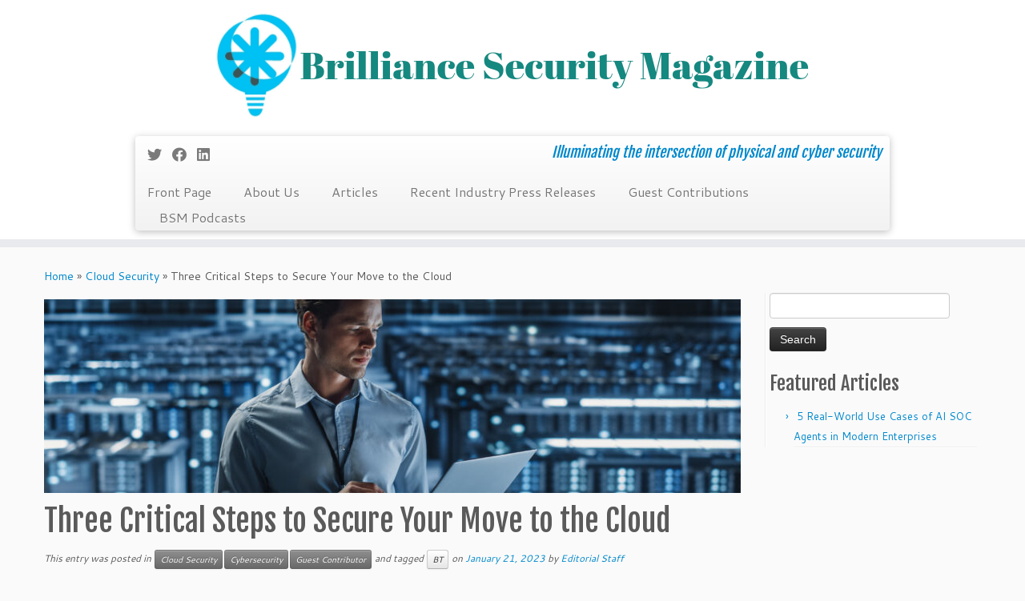

--- FILE ---
content_type: text/html; charset=UTF-8
request_url: https://brilliancesecuritymagazine.com/cybersecurity/three-critical-steps-to-secure-your-move-to-the-cloud/
body_size: 15088
content:
<!DOCTYPE html>
<!--[if IE 7]>
<html class="ie ie7 no-js" lang="en">
<![endif]-->
<!--[if IE 8]>
<html class="ie ie8 no-js" lang="en">
<![endif]-->
<!--[if !(IE 7) | !(IE 8)  ]><!-->
<html class="no-js" lang="en">
<!--<![endif]-->
	<head>
		<meta charset="UTF-8" />
		<meta http-equiv="X-UA-Compatible" content="IE=EDGE" />
		<meta name="viewport" content="width=device-width, initial-scale=1.0" />
        <link rel="profile"  href="https://gmpg.org/xfn/11" />
		<link rel="pingback" href="https://brilliancesecuritymagazine.com/xmlrpc.php" />
		<script>(function(html){html.className = html.className.replace(/\bno-js\b/,'js')})(document.documentElement);</script>
<title>Three Critical Steps to Secure Your Move to the Cloud &#8211; Brilliance Security Magazine</title>
<meta name='robots' content='max-image-preview:large' />
	<style>img:is([sizes="auto" i], [sizes^="auto," i]) { contain-intrinsic-size: 3000px 1500px }</style>
	<link rel='dns-prefetch' href='//fonts.googleapis.com' />
<link rel="alternate" type="application/rss+xml" title="Brilliance Security Magazine &raquo; Feed" href="https://brilliancesecuritymagazine.com/feed/" />
<link rel="alternate" type="application/rss+xml" title="Brilliance Security Magazine &raquo; Comments Feed" href="https://brilliancesecuritymagazine.com/comments/feed/" />
<link rel="alternate" type="application/rss+xml" title="Brilliance Security Magazine &raquo; Three Critical Steps to Secure Your Move to the Cloud Comments Feed" href="https://brilliancesecuritymagazine.com/cybersecurity/three-critical-steps-to-secure-your-move-to-the-cloud/feed/" />
<script type="text/javascript">
/* <![CDATA[ */
window._wpemojiSettings = {"baseUrl":"https:\/\/s.w.org\/images\/core\/emoji\/16.0.1\/72x72\/","ext":".png","svgUrl":"https:\/\/s.w.org\/images\/core\/emoji\/16.0.1\/svg\/","svgExt":".svg","source":{"concatemoji":"https:\/\/brilliancesecuritymagazine.com\/wp-includes\/js\/wp-emoji-release.min.js?ver=6.8.3"}};
/*! This file is auto-generated */
!function(s,n){var o,i,e;function c(e){try{var t={supportTests:e,timestamp:(new Date).valueOf()};sessionStorage.setItem(o,JSON.stringify(t))}catch(e){}}function p(e,t,n){e.clearRect(0,0,e.canvas.width,e.canvas.height),e.fillText(t,0,0);var t=new Uint32Array(e.getImageData(0,0,e.canvas.width,e.canvas.height).data),a=(e.clearRect(0,0,e.canvas.width,e.canvas.height),e.fillText(n,0,0),new Uint32Array(e.getImageData(0,0,e.canvas.width,e.canvas.height).data));return t.every(function(e,t){return e===a[t]})}function u(e,t){e.clearRect(0,0,e.canvas.width,e.canvas.height),e.fillText(t,0,0);for(var n=e.getImageData(16,16,1,1),a=0;a<n.data.length;a++)if(0!==n.data[a])return!1;return!0}function f(e,t,n,a){switch(t){case"flag":return n(e,"\ud83c\udff3\ufe0f\u200d\u26a7\ufe0f","\ud83c\udff3\ufe0f\u200b\u26a7\ufe0f")?!1:!n(e,"\ud83c\udde8\ud83c\uddf6","\ud83c\udde8\u200b\ud83c\uddf6")&&!n(e,"\ud83c\udff4\udb40\udc67\udb40\udc62\udb40\udc65\udb40\udc6e\udb40\udc67\udb40\udc7f","\ud83c\udff4\u200b\udb40\udc67\u200b\udb40\udc62\u200b\udb40\udc65\u200b\udb40\udc6e\u200b\udb40\udc67\u200b\udb40\udc7f");case"emoji":return!a(e,"\ud83e\udedf")}return!1}function g(e,t,n,a){var r="undefined"!=typeof WorkerGlobalScope&&self instanceof WorkerGlobalScope?new OffscreenCanvas(300,150):s.createElement("canvas"),o=r.getContext("2d",{willReadFrequently:!0}),i=(o.textBaseline="top",o.font="600 32px Arial",{});return e.forEach(function(e){i[e]=t(o,e,n,a)}),i}function t(e){var t=s.createElement("script");t.src=e,t.defer=!0,s.head.appendChild(t)}"undefined"!=typeof Promise&&(o="wpEmojiSettingsSupports",i=["flag","emoji"],n.supports={everything:!0,everythingExceptFlag:!0},e=new Promise(function(e){s.addEventListener("DOMContentLoaded",e,{once:!0})}),new Promise(function(t){var n=function(){try{var e=JSON.parse(sessionStorage.getItem(o));if("object"==typeof e&&"number"==typeof e.timestamp&&(new Date).valueOf()<e.timestamp+604800&&"object"==typeof e.supportTests)return e.supportTests}catch(e){}return null}();if(!n){if("undefined"!=typeof Worker&&"undefined"!=typeof OffscreenCanvas&&"undefined"!=typeof URL&&URL.createObjectURL&&"undefined"!=typeof Blob)try{var e="postMessage("+g.toString()+"("+[JSON.stringify(i),f.toString(),p.toString(),u.toString()].join(",")+"));",a=new Blob([e],{type:"text/javascript"}),r=new Worker(URL.createObjectURL(a),{name:"wpTestEmojiSupports"});return void(r.onmessage=function(e){c(n=e.data),r.terminate(),t(n)})}catch(e){}c(n=g(i,f,p,u))}t(n)}).then(function(e){for(var t in e)n.supports[t]=e[t],n.supports.everything=n.supports.everything&&n.supports[t],"flag"!==t&&(n.supports.everythingExceptFlag=n.supports.everythingExceptFlag&&n.supports[t]);n.supports.everythingExceptFlag=n.supports.everythingExceptFlag&&!n.supports.flag,n.DOMReady=!1,n.readyCallback=function(){n.DOMReady=!0}}).then(function(){return e}).then(function(){var e;n.supports.everything||(n.readyCallback(),(e=n.source||{}).concatemoji?t(e.concatemoji):e.wpemoji&&e.twemoji&&(t(e.twemoji),t(e.wpemoji)))}))}((window,document),window._wpemojiSettings);
/* ]]> */
</script>
<link rel='stylesheet' id='tc-gfonts-css' href='//fonts.googleapis.com/css?family=Fjalla+One:400%7CCantarell:400' type='text/css' media='all' />
<style id='wp-emoji-styles-inline-css' type='text/css'>

	img.wp-smiley, img.emoji {
		display: inline !important;
		border: none !important;
		box-shadow: none !important;
		height: 1em !important;
		width: 1em !important;
		margin: 0 0.07em !important;
		vertical-align: -0.1em !important;
		background: none !important;
		padding: 0 !important;
	}
</style>
<link rel='stylesheet' id='wp-block-library-css' href='https://brilliancesecuritymagazine.com/wp-includes/css/dist/block-library/style.min.css?ver=6.8.3' type='text/css' media='all' />
<style id='classic-theme-styles-inline-css' type='text/css'>
/*! This file is auto-generated */
.wp-block-button__link{color:#fff;background-color:#32373c;border-radius:9999px;box-shadow:none;text-decoration:none;padding:calc(.667em + 2px) calc(1.333em + 2px);font-size:1.125em}.wp-block-file__button{background:#32373c;color:#fff;text-decoration:none}
</style>
<style id='pdfemb-pdf-embedder-viewer-style-inline-css' type='text/css'>
.wp-block-pdfemb-pdf-embedder-viewer{max-width:none}

</style>
<style id='global-styles-inline-css' type='text/css'>
:root{--wp--preset--aspect-ratio--square: 1;--wp--preset--aspect-ratio--4-3: 4/3;--wp--preset--aspect-ratio--3-4: 3/4;--wp--preset--aspect-ratio--3-2: 3/2;--wp--preset--aspect-ratio--2-3: 2/3;--wp--preset--aspect-ratio--16-9: 16/9;--wp--preset--aspect-ratio--9-16: 9/16;--wp--preset--color--black: #000000;--wp--preset--color--cyan-bluish-gray: #abb8c3;--wp--preset--color--white: #ffffff;--wp--preset--color--pale-pink: #f78da7;--wp--preset--color--vivid-red: #cf2e2e;--wp--preset--color--luminous-vivid-orange: #ff6900;--wp--preset--color--luminous-vivid-amber: #fcb900;--wp--preset--color--light-green-cyan: #7bdcb5;--wp--preset--color--vivid-green-cyan: #00d084;--wp--preset--color--pale-cyan-blue: #8ed1fc;--wp--preset--color--vivid-cyan-blue: #0693e3;--wp--preset--color--vivid-purple: #9b51e0;--wp--preset--gradient--vivid-cyan-blue-to-vivid-purple: linear-gradient(135deg,rgba(6,147,227,1) 0%,rgb(155,81,224) 100%);--wp--preset--gradient--light-green-cyan-to-vivid-green-cyan: linear-gradient(135deg,rgb(122,220,180) 0%,rgb(0,208,130) 100%);--wp--preset--gradient--luminous-vivid-amber-to-luminous-vivid-orange: linear-gradient(135deg,rgba(252,185,0,1) 0%,rgba(255,105,0,1) 100%);--wp--preset--gradient--luminous-vivid-orange-to-vivid-red: linear-gradient(135deg,rgba(255,105,0,1) 0%,rgb(207,46,46) 100%);--wp--preset--gradient--very-light-gray-to-cyan-bluish-gray: linear-gradient(135deg,rgb(238,238,238) 0%,rgb(169,184,195) 100%);--wp--preset--gradient--cool-to-warm-spectrum: linear-gradient(135deg,rgb(74,234,220) 0%,rgb(151,120,209) 20%,rgb(207,42,186) 40%,rgb(238,44,130) 60%,rgb(251,105,98) 80%,rgb(254,248,76) 100%);--wp--preset--gradient--blush-light-purple: linear-gradient(135deg,rgb(255,206,236) 0%,rgb(152,150,240) 100%);--wp--preset--gradient--blush-bordeaux: linear-gradient(135deg,rgb(254,205,165) 0%,rgb(254,45,45) 50%,rgb(107,0,62) 100%);--wp--preset--gradient--luminous-dusk: linear-gradient(135deg,rgb(255,203,112) 0%,rgb(199,81,192) 50%,rgb(65,88,208) 100%);--wp--preset--gradient--pale-ocean: linear-gradient(135deg,rgb(255,245,203) 0%,rgb(182,227,212) 50%,rgb(51,167,181) 100%);--wp--preset--gradient--electric-grass: linear-gradient(135deg,rgb(202,248,128) 0%,rgb(113,206,126) 100%);--wp--preset--gradient--midnight: linear-gradient(135deg,rgb(2,3,129) 0%,rgb(40,116,252) 100%);--wp--preset--font-size--small: 13px;--wp--preset--font-size--medium: 20px;--wp--preset--font-size--large: 36px;--wp--preset--font-size--x-large: 42px;--wp--preset--spacing--20: 0.44rem;--wp--preset--spacing--30: 0.67rem;--wp--preset--spacing--40: 1rem;--wp--preset--spacing--50: 1.5rem;--wp--preset--spacing--60: 2.25rem;--wp--preset--spacing--70: 3.38rem;--wp--preset--spacing--80: 5.06rem;--wp--preset--shadow--natural: 6px 6px 9px rgba(0, 0, 0, 0.2);--wp--preset--shadow--deep: 12px 12px 50px rgba(0, 0, 0, 0.4);--wp--preset--shadow--sharp: 6px 6px 0px rgba(0, 0, 0, 0.2);--wp--preset--shadow--outlined: 6px 6px 0px -3px rgba(255, 255, 255, 1), 6px 6px rgba(0, 0, 0, 1);--wp--preset--shadow--crisp: 6px 6px 0px rgba(0, 0, 0, 1);}:where(.is-layout-flex){gap: 0.5em;}:where(.is-layout-grid){gap: 0.5em;}body .is-layout-flex{display: flex;}.is-layout-flex{flex-wrap: wrap;align-items: center;}.is-layout-flex > :is(*, div){margin: 0;}body .is-layout-grid{display: grid;}.is-layout-grid > :is(*, div){margin: 0;}:where(.wp-block-columns.is-layout-flex){gap: 2em;}:where(.wp-block-columns.is-layout-grid){gap: 2em;}:where(.wp-block-post-template.is-layout-flex){gap: 1.25em;}:where(.wp-block-post-template.is-layout-grid){gap: 1.25em;}.has-black-color{color: var(--wp--preset--color--black) !important;}.has-cyan-bluish-gray-color{color: var(--wp--preset--color--cyan-bluish-gray) !important;}.has-white-color{color: var(--wp--preset--color--white) !important;}.has-pale-pink-color{color: var(--wp--preset--color--pale-pink) !important;}.has-vivid-red-color{color: var(--wp--preset--color--vivid-red) !important;}.has-luminous-vivid-orange-color{color: var(--wp--preset--color--luminous-vivid-orange) !important;}.has-luminous-vivid-amber-color{color: var(--wp--preset--color--luminous-vivid-amber) !important;}.has-light-green-cyan-color{color: var(--wp--preset--color--light-green-cyan) !important;}.has-vivid-green-cyan-color{color: var(--wp--preset--color--vivid-green-cyan) !important;}.has-pale-cyan-blue-color{color: var(--wp--preset--color--pale-cyan-blue) !important;}.has-vivid-cyan-blue-color{color: var(--wp--preset--color--vivid-cyan-blue) !important;}.has-vivid-purple-color{color: var(--wp--preset--color--vivid-purple) !important;}.has-black-background-color{background-color: var(--wp--preset--color--black) !important;}.has-cyan-bluish-gray-background-color{background-color: var(--wp--preset--color--cyan-bluish-gray) !important;}.has-white-background-color{background-color: var(--wp--preset--color--white) !important;}.has-pale-pink-background-color{background-color: var(--wp--preset--color--pale-pink) !important;}.has-vivid-red-background-color{background-color: var(--wp--preset--color--vivid-red) !important;}.has-luminous-vivid-orange-background-color{background-color: var(--wp--preset--color--luminous-vivid-orange) !important;}.has-luminous-vivid-amber-background-color{background-color: var(--wp--preset--color--luminous-vivid-amber) !important;}.has-light-green-cyan-background-color{background-color: var(--wp--preset--color--light-green-cyan) !important;}.has-vivid-green-cyan-background-color{background-color: var(--wp--preset--color--vivid-green-cyan) !important;}.has-pale-cyan-blue-background-color{background-color: var(--wp--preset--color--pale-cyan-blue) !important;}.has-vivid-cyan-blue-background-color{background-color: var(--wp--preset--color--vivid-cyan-blue) !important;}.has-vivid-purple-background-color{background-color: var(--wp--preset--color--vivid-purple) !important;}.has-black-border-color{border-color: var(--wp--preset--color--black) !important;}.has-cyan-bluish-gray-border-color{border-color: var(--wp--preset--color--cyan-bluish-gray) !important;}.has-white-border-color{border-color: var(--wp--preset--color--white) !important;}.has-pale-pink-border-color{border-color: var(--wp--preset--color--pale-pink) !important;}.has-vivid-red-border-color{border-color: var(--wp--preset--color--vivid-red) !important;}.has-luminous-vivid-orange-border-color{border-color: var(--wp--preset--color--luminous-vivid-orange) !important;}.has-luminous-vivid-amber-border-color{border-color: var(--wp--preset--color--luminous-vivid-amber) !important;}.has-light-green-cyan-border-color{border-color: var(--wp--preset--color--light-green-cyan) !important;}.has-vivid-green-cyan-border-color{border-color: var(--wp--preset--color--vivid-green-cyan) !important;}.has-pale-cyan-blue-border-color{border-color: var(--wp--preset--color--pale-cyan-blue) !important;}.has-vivid-cyan-blue-border-color{border-color: var(--wp--preset--color--vivid-cyan-blue) !important;}.has-vivid-purple-border-color{border-color: var(--wp--preset--color--vivid-purple) !important;}.has-vivid-cyan-blue-to-vivid-purple-gradient-background{background: var(--wp--preset--gradient--vivid-cyan-blue-to-vivid-purple) !important;}.has-light-green-cyan-to-vivid-green-cyan-gradient-background{background: var(--wp--preset--gradient--light-green-cyan-to-vivid-green-cyan) !important;}.has-luminous-vivid-amber-to-luminous-vivid-orange-gradient-background{background: var(--wp--preset--gradient--luminous-vivid-amber-to-luminous-vivid-orange) !important;}.has-luminous-vivid-orange-to-vivid-red-gradient-background{background: var(--wp--preset--gradient--luminous-vivid-orange-to-vivid-red) !important;}.has-very-light-gray-to-cyan-bluish-gray-gradient-background{background: var(--wp--preset--gradient--very-light-gray-to-cyan-bluish-gray) !important;}.has-cool-to-warm-spectrum-gradient-background{background: var(--wp--preset--gradient--cool-to-warm-spectrum) !important;}.has-blush-light-purple-gradient-background{background: var(--wp--preset--gradient--blush-light-purple) !important;}.has-blush-bordeaux-gradient-background{background: var(--wp--preset--gradient--blush-bordeaux) !important;}.has-luminous-dusk-gradient-background{background: var(--wp--preset--gradient--luminous-dusk) !important;}.has-pale-ocean-gradient-background{background: var(--wp--preset--gradient--pale-ocean) !important;}.has-electric-grass-gradient-background{background: var(--wp--preset--gradient--electric-grass) !important;}.has-midnight-gradient-background{background: var(--wp--preset--gradient--midnight) !important;}.has-small-font-size{font-size: var(--wp--preset--font-size--small) !important;}.has-medium-font-size{font-size: var(--wp--preset--font-size--medium) !important;}.has-large-font-size{font-size: var(--wp--preset--font-size--large) !important;}.has-x-large-font-size{font-size: var(--wp--preset--font-size--x-large) !important;}
:where(.wp-block-post-template.is-layout-flex){gap: 1.25em;}:where(.wp-block-post-template.is-layout-grid){gap: 1.25em;}
:where(.wp-block-columns.is-layout-flex){gap: 2em;}:where(.wp-block-columns.is-layout-grid){gap: 2em;}
:root :where(.wp-block-pullquote){font-size: 1.5em;line-height: 1.6;}
</style>
<link rel='stylesheet' id='customizr-fa-css' href='https://brilliancesecuritymagazine.com/wp-content/themes/customizr/assets/shared/fonts/fa/css/fontawesome-all.min.css?ver=4.4.24' type='text/css' media='all' />
<link rel='stylesheet' id='customizr-common-css' href='https://brilliancesecuritymagazine.com/wp-content/themes/customizr/inc/assets/css/tc_common.min.css?ver=4.4.24' type='text/css' media='all' />
<link rel='stylesheet' id='customizr-skin-css' href='https://brilliancesecuritymagazine.com/wp-content/themes/customizr/inc/assets/css/blue.min.css?ver=4.4.24' type='text/css' media='all' />
<style id='customizr-skin-inline-css' type='text/css'>

                  .site-title,.site-description,h1,h2,h3,.tc-dropcap {
                    font-family : 'Fjalla One';
                    font-weight : 400;
                  }

                  body,.navbar .nav>li>a {
                    font-family : 'Cantarell';
                    font-weight : 400;
                  }
table { border-collapse: separate; }
                           body table { border-collapse: collapse; }
                          
.social-links .social-icon:before { content: none } 
header.tc-header {border-top: none;}

.sticky-enabled .tc-shrink-on .site-logo img {
    					height:30px!important;width:auto!important
    				}

    				.sticky-enabled .tc-shrink-on .brand .site-title {
    					font-size:0.6em;opacity:0.8;line-height:1.2em
    				}

.tc-single-post-thumbnail-wrapper .tc-rectangular-thumb {
          max-height: 250px;
          height :250px
        }

        .tc-center-images .tc-single-post-thumbnail-wrapper .tc-rectangular-thumb img {
          opacity : 0;
          -webkit-transition: opacity .5s ease-in-out;
          -moz-transition: opacity .5s ease-in-out;
          -ms-transition: opacity .5s ease-in-out;
          -o-transition: opacity .5s ease-in-out;
          transition: opacity .5s ease-in-out;
        }

@media (max-width: 480px ){
.tc-single-post-thumbnail-wrapper .tc-rectangular-thumb {
            max-height: 200px;
            height :200px
          }
}


      .carousel .czr-item {
        line-height: 250px;
        min-height:250px;
        max-height:250px;
      }
      .tc-slider-loader-wrapper {
        line-height: 250px;
        height:250px;
      }
      .carousel .tc-slider-controls {
        line-height: 250px;
        max-height:250px;
      }

        @media (max-width: 1200px) {
          .carousel .czr-item {
            line-height: 192.5px;
            max-height:192.5px;
            min-height:192.5px;
          }
          .czr-item .carousel-caption {
            max-height: 167.5px;
            overflow: hidden;
          }
          .carousel .tc-slider-loader-wrapper {
            line-height: 192.5px;
            height:192.5px;
          }
        }

        @media (max-width: 979px) {
          .carousel .czr-item {
            line-height: 154.5px;
            max-height:154.5px;
            min-height:154.5px;
          }
          .czr-item .carousel-caption {
            max-height: 129.5px;
            overflow: hidden;
          }
          .carousel .tc-slider-loader-wrapper {
            line-height: 154.5px;
            height:154.5px;
          }
        }

        @media (max-width: 480px) {
          .carousel .czr-item {
            line-height: 95px;
            max-height:95px;
            min-height:95px;
          }
          .czr-item .carousel-caption {
            max-height: 70px;
            overflow: hidden;
          }
          .carousel .tc-slider-loader-wrapper {
            line-height: 95px;
            height:95px;
          }
        }

        @media (max-width: 320px) {
          .carousel .czr-item {
            line-height: 70px;
            max-height:70px;
            min-height:70px;
          }
          .czr-item .carousel-caption {
            max-height: 45px;
            overflow: hidden;
          }
          .carousel .tc-slider-loader-wrapper {
            line-height: 70px;
            height:70px;
          }
        }

#tc-push-footer { display: none; visibility: hidden; }
         .tc-sticky-footer #tc-push-footer.sticky-footer-enabled { display: block; }
        

</style>
<link rel='stylesheet' id='customizr-style-css' href='https://brilliancesecuritymagazine.com/wp-content/themes/customizr/style.css?ver=4.4.24' type='text/css' media='all' />
<link rel='stylesheet' id='fancyboxcss-css' href='https://brilliancesecuritymagazine.com/wp-content/themes/customizr/assets/front/js/libs/fancybox/jquery.fancybox-1.3.4.min.css?ver=6.8.3' type='text/css' media='all' />
<script type="text/javascript" id="nb-jquery" src="https://brilliancesecuritymagazine.com/wp-includes/js/jquery/jquery.min.js?ver=3.7.1" id="jquery-core-js"></script>
<script type="text/javascript" src="https://brilliancesecuritymagazine.com/wp-includes/js/jquery/jquery-migrate.min.js?ver=3.4.1" id="jquery-migrate-js"></script>
<script type="text/javascript" src="https://brilliancesecuritymagazine.com/wp-content/themes/customizr/assets/front/js/libs/modernizr.min.js?ver=4.4.24" id="modernizr-js"></script>
<script type="text/javascript" src="https://brilliancesecuritymagazine.com/wp-content/themes/customizr/assets/front/js/libs/fancybox/jquery.fancybox-1.3.4.min.js?ver=4.4.24" id="tc-fancybox-js"></script>
<script type="text/javascript" src="https://brilliancesecuritymagazine.com/wp-includes/js/underscore.min.js?ver=1.13.7" id="underscore-js"></script>
<script type="text/javascript" id="tc-scripts-js-extra">
/* <![CDATA[ */
var TCParams = {"_disabled":[],"FancyBoxState":"1","FancyBoxAutoscale":"1","SliderName":"","SliderDelay":"","SliderHover":"1","centerSliderImg":"1","SmoothScroll":{"Enabled":true,"Options":{"touchpadSupport":false}},"anchorSmoothScroll":"easeOutExpo","anchorSmoothScrollExclude":{"simple":["[class*=edd]",".tc-carousel-control",".carousel-control","[data-toggle=\"modal\"]","[data-toggle=\"dropdown\"]","[data-toggle=\"tooltip\"]","[data-toggle=\"popover\"]","[data-toggle=\"collapse\"]","[data-toggle=\"tab\"]","[data-toggle=\"pill\"]","[class*=upme]","[class*=um-]"],"deep":{"classes":[],"ids":[]}},"ReorderBlocks":"1","centerAllImg":"1","HasComments":"","LeftSidebarClass":".span3.left.tc-sidebar","RightSidebarClass":".span3.right.tc-sidebar","LoadModernizr":"1","stickyCustomOffset":{"_initial":0,"_scrolling":0,"options":{"_static":true,"_element":""}},"stickyHeader":"1","dropdowntoViewport":"1","timerOnScrollAllBrowsers":"1","extLinksStyle":"1","extLinksTargetExt":"1","extLinksSkipSelectors":{"classes":["btn","button"],"ids":[]},"dropcapEnabled":"","dropcapWhere":{"post":"","page":""},"dropcapMinWords":"50","dropcapSkipSelectors":{"tags":["IMG","IFRAME","H1","H2","H3","H4","H5","H6","BLOCKQUOTE","UL","OL"],"classes":["btn","tc-placeholder-wrap"],"id":[]},"imgSmartLoadEnabled":"1","imgSmartLoadOpts":{"parentSelectors":[".article-container",".__before_main_wrapper",".widget-front"],"opts":{"excludeImg":[".tc-holder-img"]}},"imgSmartLoadsForSliders":"1","goldenRatio":"1.618","gridGoldenRatioLimit":"350","isSecondMenuEnabled":"","secondMenuRespSet":"in-sn-before","isParallaxOn":"1","parallaxRatio":"0.55","pluginCompats":[],"adminAjaxUrl":"https:\/\/brilliancesecuritymagazine.com\/wp-admin\/admin-ajax.php","ajaxUrl":"https:\/\/brilliancesecuritymagazine.com\/?czrajax=1","frontNonce":{"id":"CZRFrontNonce","handle":"f5d5f6535a"},"isDevMode":"","isModernStyle":"","i18n":{"Permanently dismiss":"Permanently dismiss"},"version":"4.4.24","frontNotifications":{"styleSwitcher":{"enabled":false,"content":"","dismissAction":"dismiss_style_switcher_note_front","ajaxUrl":"https:\/\/brilliancesecuritymagazine.com\/wp-admin\/admin-ajax.php"}}};
/* ]]> */
</script>
<script type="text/javascript" src="https://brilliancesecuritymagazine.com/wp-content/themes/customizr/inc/assets/js/tc-scripts.min.js?ver=4.4.24" id="tc-scripts-js"></script>
<link rel="https://api.w.org/" href="https://brilliancesecuritymagazine.com/wp-json/" /><link rel="alternate" title="JSON" type="application/json" href="https://brilliancesecuritymagazine.com/wp-json/wp/v2/posts/11335" /><link rel="EditURI" type="application/rsd+xml" title="RSD" href="https://brilliancesecuritymagazine.com/xmlrpc.php?rsd" />
<meta name="generator" content="WordPress 6.8.3" />
<link rel="canonical" href="https://brilliancesecuritymagazine.com/cybersecurity/three-critical-steps-to-secure-your-move-to-the-cloud/" />
<link rel='shortlink' href='https://brilliancesecuritymagazine.com/?p=11335' />
<link rel="alternate" title="oEmbed (JSON)" type="application/json+oembed" href="https://brilliancesecuritymagazine.com/wp-json/oembed/1.0/embed?url=https%3A%2F%2Fbrilliancesecuritymagazine.com%2Fcybersecurity%2Fthree-critical-steps-to-secure-your-move-to-the-cloud%2F" />
<link rel="alternate" title="oEmbed (XML)" type="text/xml+oembed" href="https://brilliancesecuritymagazine.com/wp-json/oembed/1.0/embed?url=https%3A%2F%2Fbrilliancesecuritymagazine.com%2Fcybersecurity%2Fthree-critical-steps-to-secure-your-move-to-the-cloud%2F&#038;format=xml" />

		<!-- GA Google Analytics @ https://m0n.co/ga -->
		<script async src="https://www.googletagmanager.com/gtag/js?id=UA-61512391-1"></script>
		<script>
			window.dataLayer = window.dataLayer || [];
			function gtag(){dataLayer.push(arguments);}
			gtag('js', new Date());
			gtag('config', 'UA-61512391-1');
		</script>

	<meta name="ca_title" content="Three Critical Steps to Secure Your Move to the Cloud" /><meta name="ca_image" content="https://brilliancesecuritymagazine.com/wp-content/uploads/2022/04/Cloud-Security-4-150x150.jpeg" /><link id="czr-favicon" rel="shortcut icon" href="https://brilliancesecuritymagazine.com/wp-content/uploads/2015/08/LogoColorNoText.jpg" type="image/x-icon">	</head>
	
	<body class="nb-3-3-8 nimble-no-local-data-skp__post_post_11335 nimble-no-group-site-tmpl-skp__all_post wp-singular post-template-default single single-post postid-11335 single-format-standard wp-embed-responsive wp-theme-customizr sek-hide-rc-badge tc-fade-hover-links tc-r-sidebar tc-center-images skin-blue customizr-4-4-24 tc-sticky-header sticky-disabled tc-transparent-on-scroll tc-regular-menu tc-sticky-footer" >
            <a class="screen-reader-text skip-link" href="#content">Skip to content</a>
        
    <div id="tc-page-wrap" class="">

  		
  	   	<header class="tc-header clearfix row-fluid tc-tagline-off tc-title-logo-on  tc-shrink-on tc-menu-on logo-centered tc-second-menu-in-sn-before-when-mobile">
  			
        <div class="brand span3 pull-left">
        <a class="site-logo" href="https://brilliancesecuritymagazine.com/" aria-label="Brilliance Security Magazine | Illuminating the intersection of physical and cyber security"><img src="https://brilliancesecuritymagazine.com/wp-content/uploads/2017/09/cropped-BSMlogo.png" alt="Back Home" width="754" height="145"  data-no-retina class=" attachment-1821"/></a>        </div> <!-- brand span3 -->

        <div class="container outside"><h2 class="site-description">Illuminating the intersection of physical and cyber security</h2></div>      	<div class="navbar-wrapper clearfix span9 tc-submenu-fade tc-submenu-move tc-open-on-hover pull-menu-left">
        	<div class="navbar resp">
          		<div class="navbar-inner" role="navigation">
            		<div class="row-fluid">
              		<div class="social-block span5"><div class="social-links"><a rel="nofollow noopener noreferrer" class="social-icon icon-twitter"  title="Follow me on Twitter" aria-label="Follow me on Twitter" href="https://twitter.com/BscSteve"  target="_blank" ><i class="fab fa-twitter"></i></a><a rel="nofollow noopener noreferrer" class="social-icon icon-facebook"  title="Follow me on Facebook" aria-label="Follow me on Facebook" href="https://www.facebook.com/pages/Brilliance-Security-Magazine/804005889693576"  target="_blank" ><i class="fab fa-facebook"></i></a><a rel="nofollow noopener noreferrer" class="social-icon icon-linkedin"  title="Follow us on Linkedin" aria-label="Follow us on Linkedin" href="https://www.linkedin.com/company/brilliance-security-consulting/"  target="_blank" ><i class="fab fa-linkedin"></i></a></div></div><h2 class="span7 inside site-description">Illuminating the intersection of physical and cyber security</h2><div class="nav-collapse collapse tc-hover-menu-wrapper"><div class="menu-menu-1-container"><ul id="menu-menu-3" class="nav tc-hover-menu"><li class="menu-item menu-item-type-custom menu-item-object-custom menu-item-home menu-item-18"><a href="https://brilliancesecuritymagazine.com/">Front Page</a></li>
<li class="menu-item menu-item-type-post_type menu-item-object-page menu-item-19"><a href="https://brilliancesecuritymagazine.com/about/">About Us</a></li>
<li class="menu-item menu-item-type-post_type menu-item-object-page menu-item-45"><a href="https://brilliancesecuritymagazine.com/op-ed/" title="Find a list of all our feature articles">Articles</a></li>
<li class="menu-item menu-item-type-post_type menu-item-object-page menu-item-7574"><a href="https://brilliancesecuritymagazine.com/press-releases/" title="See the latest in industry press releases">Recent Industry Press Releases</a></li>
<li class="menu-item menu-item-type-post_type menu-item-object-page menu-item-7968"><a href="https://brilliancesecuritymagazine.com/guest-contributions/" title="Learn how to submit content for publication">Guest Contributions</a></li>
<li class="menu-item menu-item-type-custom menu-item-object-custom menu-item-8533"><a href="https://anchor.fm/steven-bowcut" title="Find all our podcast episodes">BSM Podcasts</a></li>
</ul></div></div><div class="btn-toggle-nav pull-right"><button type="button" class="btn menu-btn" data-toggle="collapse" data-target=".nav-collapse" title="Open the menu" aria-label="Open the menu"><span class="icon-bar"></span><span class="icon-bar"></span><span class="icon-bar"></span> </button></div>          			</div><!-- /.row-fluid -->
          		</div><!-- /.navbar-inner -->
        	</div><!-- /.navbar resp -->
      	</div><!-- /.navbar-wrapper -->
    	  		</header>
  		<div id="tc-reset-margin-top" class="container-fluid" style="margin-top:103px"></div><div id="main-wrapper" class="container">

    <div class="tc-hot-crumble container" role="navigation"><div class="row"><div class="span12"><div class="breadcrumb-trail breadcrumbs"><span class="trail-begin"><a href="https://brilliancesecuritymagazine.com" title="Brilliance Security Magazine" rel="home" class="trail-begin">Home</a></span> <span class="sep">&raquo;</span> <a href="https://brilliancesecuritymagazine.com/category/cloud-security/" title="Cloud Security">Cloud Security</a> <span class="sep">&raquo;</span> <span class="trail-end">Three Critical Steps to Secure Your Move to the Cloud</span></div></div></div></div>
    <div class="container" role="main">
        <div class="row column-content-wrapper">

            
                <div id="content" class="span9 article-container tc-gallery-style">

                    
                        
                                                                                    
                                                                    <article id="post-11335" class="row-fluid post-11335 post type-post status-publish format-standard has-post-thumbnail category-cloud-security category-cybersecurity category-guest-contributor tag-bt czr-hentry">
                                        <div class="row-fluid tc-single-post-thumbnail-wrapper tc-singular-thumbnail-wrapper __before_content"><section class="tc-thumbnail span12"><div class=""><a class="tc-rectangular-thumb" href="https://brilliancesecuritymagazine.com/cybersecurity/three-critical-steps-to-secure-your-move-to-the-cloud/"><img  width="1170" height="250"  src="[data-uri]" data-src="https://brilliancesecuritymagazine.com/wp-content/uploads/2022/04/Cloud-Security-4-1170x250.jpeg"  class="attachment-slider tc-thumb-type-thumb wp-post-image no-lazy wp-post-image" alt="" decoding="async" fetchpriority="high" /></a></div></section></div>        <header class="entry-header">
          <h1 class="entry-title ">Three Critical Steps to Secure Your Move to the Cloud</h1><div class="entry-meta">This entry was posted in <a class="btn btn-mini btn-tag" href="https://brilliancesecuritymagazine.com/category/cloud-security/" title="View all posts in Cloud Security"> Cloud Security </a><a class="btn btn-mini btn-tag" href="https://brilliancesecuritymagazine.com/category/cybersecurity/" title="View all posts in Cybersecurity"> Cybersecurity </a><a class="btn btn-mini btn-tag" href="https://brilliancesecuritymagazine.com/category/guest-contributor/" title="View all posts in Guest Contributor"> Guest Contributor </a> and tagged <a class="btn btn-mini" href="https://brilliancesecuritymagazine.com/tag/bt/" title="View all posts in BT"> BT </a> on <a href="https://brilliancesecuritymagazine.com/2023/01/21/" title="1:22 pm" rel="bookmark"><time class="entry-date updated" datetime="January 21, 2023">January 21, 2023</time></a> <span class="by-author">by <span class="author vcard author_name"><a class="url fn n" href="https://brilliancesecuritymagazine.com/author/bsmstaff/" title="View all posts by Editorial Staff" rel="author">Editorial Staff</a></span></span> </div><hr class="featurette-divider __before_content">        </header>
                  <section class="entry-content ">
              
<p>By Hila Meller, Managing Director Global Security Sales, <a href="https://www.bt.com/about" target="_blank" rel="noreferrer noopener">BT Group</a></p>



<p>With unprecedented need for scale, flexibility, and access to data and applications, organizations are turning toward cloud to remain competitive in a rapidly changing business environment. According to IT company Flexera’s annual<a href="https://www.flexera.com/blog/cloud/cloud-computing-trends-2022-state-of-the-cloud-report/"> “State of the Cloud” report</a>, 59 percent of enterprises expect their usage of the cloud to exceed their prior plans from before the COVID-19 outbreak in the United States.&nbsp;</p>



<p>As organizations migrate to the cloud, they also expose themselves to a myriad of ever-evolving risks. Without a clear cloud migration strategy, they risk major issues like overspending, unwanted latency, data loss, and—of particular concern—security threats.<br><br>The good news is that putting a proper plan in place can mitigate looming security concerns that come with a move to the cloud. Here are three critical measures for IT leaders to take when preparing for the move.</p>



<h2 class="wp-block-heading"><strong>Assess the risk landscape</strong></h2>



<p>As organizations deploy cloud-first approach, they not only need to protect data and applications in the cloud, but also those remaining on-premise. The fact is that as an organization rolls out cloud-based solutions – often across multiple clouds –&nbsp; everything becomes more complicated.&nbsp;</p>



<p>One key reason: Private, public, and hybrid environments are limited in their ability to communicate with each other or with older systems and software. Businesses that do not approach security in this hybrid environment in an integrated manner are in danger exposing their operations to a number of risks, including cyber-attacks, compliance issues, and shadow IT.&nbsp;</p>



<p>To assess risk, organizations must first identify sensitive data and assets. This requires an end-to-end view of the IT infrastructure to identify, catalog, and prioritize all digital assets, and comprehending how the assets relate to one another. It’s also important to know which workloads are moving to the cloud and how those workloads are being shared and used across the organization.&nbsp;</p>



<p>Asset management changes in the cloud, extending it beyond your physical devices or information. This change makes it more important than ever to understand where data resides. An enhanced focus on critical cyber hygiene, such as asset management, inventory management, vulnerability, and configuration management, allows you to understand where valuable information is stored, where vulnerabilities exist, and how to properly secure everything.</p>



<p>Although it’s a big undertaking, a complete view across all apps, data, and the entire network is critical for making more informed, calculated decisions that will help eliminate security threats associated with migration.</p>



<h2 class="wp-block-heading"><strong>Invest in employee training</strong></h2>



<p>Although cloud-based platforms are generally more secure than traditional on-premise solutions, employees remain the biggest single security risk. Humans just don’t always make good decisions or understand the consequences of their actions.</p>



<p>To ensure proper security, organizations must ensure employees are trained on necessary security protocols that come with migrating to the cloud—from secure access controls to data protection to continuous monitoring tools.&nbsp;</p>



<p>Also, it’s not uncommon during a cloud transformation for shadow IT to raise its head. Shadow IT is the unsanctioned use of software, hardware, or other systems without the IT department knowing about it. This typically occurs in one of two ways: Either an employee stores corporate data using an unapproved tool or uses an approved tool in an unauthorized way (for example, logging in to Google using a personal account). Shadow IT increases the risk of data breaches and creates major headaches for IT. &nbsp;<br><br>Employees must be educated on the consequences of not following the right protocol. This is particularly important during the move to the cloud. While&nbsp;</p>



<h2 class="wp-block-heading"><strong>Find a solution that fits your business model</strong></h2>



<p>Given that the cloud is software defined—whereas an old data center probably isn’t—some in-house IT departments lack the essential skills and understanding to properly construct digital foundations. Keeping digital architecture up to date, especially with the evolution of hyperscalers and the ability of an architecture to scale can be a challenge.&nbsp;</p>



<p>Cloud products and services change on a regular basis, and it’s not unusual for hyperscalers to issue updates daily. This can quickly become overwhelming. Finding the right IT personnel to manage this task can be daunting. Outsourcing or scaling in house can be expensive, too. In fact, choosing the wrong team is the top mistake organization make that leads to skyrocketing costs during cloud migration, <a href="https://www.gartner.com/smarterwithgartner/6-ways-cloud-migration-costs-go-off-the-rails">according to Gartner</a>. Having the right people with the right skillsets and knowledge onboard from the start makes for a smoother, more efficient cloud transformation.&nbsp;Strong in-house teams are important, but they also often require additional technical support. Fortunately, solutions are available to help the people in your organization analyze end-to-end IT infrastructure as they identify, migrate, and manage cloud workloads. Insights across applications, data, and network and cloud monitoring tools help you make better decisions and eliminate many of the security risks that can arise during cloud migration.</p>



<p>While migration to the cloud can be challenging and messy—and potentially expose an organization to security threats—a thoughtful, calculated approach to the transition can successfully mitigate the risks. Understanding where data resides, ensuring employee cooperation, and having outside expertise on hand can significantly reduce potential threats. And let’s not forget; the benefits of the transformation outweigh the potential risks, especially when there’s a proper plan in place to protect data and systems every step of the way.</p>



<hr class="wp-block-separator has-alpha-channel-opacity"/><div class="wp-block-image">
<figure class="alignleft size-large is-resized"><a href="https://brilliancesecuritymagazine.com/wp-content/uploads/2023/01/HilaMeller-copy.jpg" class="grouped_elements" rel="tc-fancybox-group11335"><img  decoding="async"  src="[data-uri]" data-src="https://brilliancesecuritymagazine.com/wp-content/uploads/2023/01/HilaMeller-copy-1024x831.jpg"  alt="" class="wp-image-11337" width="128" height="103" data-srcset="https://brilliancesecuritymagazine.com/wp-content/uploads/2023/01/HilaMeller-copy-1024x831.jpg 1024w, https://brilliancesecuritymagazine.com/wp-content/uploads/2023/01/HilaMeller-copy-300x244.jpg 300w, https://brilliancesecuritymagazine.com/wp-content/uploads/2023/01/HilaMeller-copy-768x624.jpg 768w, https://brilliancesecuritymagazine.com/wp-content/uploads/2023/01/HilaMeller-copy-1536x1247.jpg 1536w, https://brilliancesecuritymagazine.com/wp-content/uploads/2023/01/HilaMeller-copy.jpg 2000w" data-sizes="(max-width: 128px) 100vw, 128px" /></a></figure></div><p>Hila Meller leads <a href="https://www.bt.com/about" target="_blank" rel="noreferrer noopener">BT</a>’s global security sales teams, helping customers protect their data and assets using world class solutions developed by BT’s 3000-strong team of cyber security experts. She is an advocate for Women in Cyber and the co-founder of the global movement Leading Cyber Ladies, and a frequent speaker at international conferences and events. Learn <a href="https://www.globalservices.bt.com/en/aboutus/our-services/security">more about BT Security</a>.</p>



<p class="has-white-color has-text-color">.</p>



<hr class="wp-block-separator has-alpha-channel-opacity"/>



<p>Follow Brilliance Security Magazine on <a href="https://www.linkedin.com/company/brilliance-security-consulting/?viewAsMember=true" target="_blank" rel="noreferrer noopener">LinkedIn </a>to ensure you receive alerts for the most up-to-date security and cybersecurity news and information. BSM is cited as one of <a href="https://urldefense.proofpoint.com/v2/url?u=https-3A__www.feedspot.[base64]&amp;d=DwMFaQ&amp;c=euGZstcaTDllvimEN8b7jXrwqOf-v5A_CdpgnVfiiMM&amp;r=Ww2BhSDo4DvhlBEoNOFpj3fDLwDICHKfDyNKxoPPLugtCLT2h7bSr4MaRu9t2tV9&amp;m=cyELDs7ayjcXUugNjSFmPhjCj8d5dG9ecrIZq68e8WWtMI9QAlTB0ntZVm5iC_iy&amp;s=fEWZHfRQQqx8zinqrYurSn5foF7-QMRJw8MsdUZcdkg&amp;e=">Feedspot&#8217;s</a> top 10 cybersecurity magazines.</p>
                                      </section><!-- .entry-content -->
                                            </article>
                                
                            
                        
                    
        
          <hr class="featurette-divider __after_loop">
        <nav id="nav-below" class="navigation">

              <h3 class="assistive-text">
                Post navigation              </h3>

              <ul class="pager">
                                  <li class="previous">
                    <span class="nav-previous">
                      <a href="https://brilliancesecuritymagazine.com/guest-contributor/the-pros-and-cons-of-data-center-colocation/" rel="prev"><span class="meta-nav">&larr;</span> The Pros and Cons of Data Center Colocation</a>                    </span>
                  </li>
                                                  <li class="next">
                    <span class="nav-next">
                        <a href="https://brilliancesecuritymagazine.com/cybersecurity/how-to-avoid-cybersecurity-burnout/" rel="next">How to Avoid Cybersecurity Burnout <span class="meta-nav">&rarr;</span></a>                    </span>
                  </li>
                              </ul>

          </nav><!-- //#nav-below .navigation -->

        
        
                                   <hr class="featurette-divider tc-mobile-separator">
                </div><!--.article-container -->

           
        <div class="span3 right tc-sidebar no-widget-icons">
           <div id="right" class="widget-area" role="complementary">
              <aside id="search-2" class="widget widget_search"><form role="search" method="get" id="searchform" class="searchform" action="https://brilliancesecuritymagazine.com/">
				<div>
					<label class="screen-reader-text" for="s">Search for:</label>
					<input type="text" value="" name="s" id="s" />
					<input type="submit" id="searchsubmit" value="Search" />
				</div>
			</form></aside><aside id="nav_menu-2" class="widget widget_nav_menu"><h3 class="widget-title">Featured Articles</h3><div class="menu-side-bar-menu-container"><ul id="menu-side-bar-menu" class="menu"><li id="menu-item-13331" class="menu-item menu-item-type-post_type menu-item-object-post menu-item-13331"><a href="https://brilliancesecuritymagazine.com/cybersecurity/5-real-world-use-cases-of-ai-soc-agents-in-modern-enterprises/">5 Real-World Use Cases of AI SOC Agents in Modern Enterprises</a></li>
</ul></div></aside>            </div><!-- //#left or //#right -->
        </div><!--.tc-sidebar -->

        
        </div><!--.row -->
    </div><!-- .container role: main -->

    <div id="tc-push-footer"></div>
</div><!-- //#main-wrapper -->

  		<!-- FOOTER -->
  		<footer id="footer" class="">
  		 					<div class="container footer-widgets  no-widget-icons">
                    <div class="row widget-area" role="complementary">
												
							<div id="footer_one" class="span4">
																
										<aside id="custom_html-18" class="widget_text widget widget_custom_html"><div class="textwidget custom-html-widget"><!-- Twitter universal website tag code -->
<script>
!function(e,t,n,s,u,a){e.twq||(s=e.twq=function(){s.exe?s.exe.apply(s,arguments):s.queue.push(arguments);
},s.version='1.1',s.queue=[],u=t.createElement(n),u.async=!0,u.src='//static.ads-twitter.com/uwt.js',
a=t.getElementsByTagName(n)[0],a.parentNode.insertBefore(u,a))}(window,document,'script');
// Insert Twitter Pixel ID and Standard Event data below
twq('init','o1x1v');
twq('track','PageView');
</script>
<!-- End Twitter universal website tag code --></div></aside>
		<aside id="recent-posts-2" class="widget widget_recent_entries">
		<h3 class="widget-title">Recent Posts</h3>
		<ul>
											<li>
					<a href="https://brilliancesecuritymagazine.com/cybersecurity/secure-com-launches-digital-security-teammate-expanding-dubais-influence-in-global-ai-security-innovation/">Secure.com Launches Digital Security Teammate, Expanding Dubai’s Influence in Global AI Security Innovation</a>
											<span class="post-date">November 19, 2025</span>
									</li>
											<li>
					<a href="https://brilliancesecuritymagazine.com/cybersecurity/real-estate-cyber-fraud-how-it-works-what-to-look-for/">Real Estate Cyber Fraud: How It Works &amp; What to Look For</a>
											<span class="post-date">November 17, 2025</span>
									</li>
											<li>
					<a href="https://brilliancesecuritymagazine.com/cybersecurity/reimagining-how-we-develop-and-hire-cyber-talent/">Reimagining How We Develop and Hire Cyber Talent</a>
											<span class="post-date">November 17, 2025</span>
									</li>
											<li>
					<a href="https://brilliancesecuritymagazine.com/cybersecurity/5-real-world-use-cases-of-ai-soc-agents-in-modern-enterprises/">5 Real-World Use Cases of AI SOC Agents in Modern Enterprises</a>
											<span class="post-date">November 14, 2025</span>
									</li>
											<li>
					<a href="https://brilliancesecuritymagazine.com/cybersecurity/how-to-maintain-cybersecurity-during-digital-transformation/">How to Maintain Cybersecurity During Digital Transformation</a>
											<span class="post-date">November 7, 2025</span>
									</li>
					</ul>

		</aside>
																							</div><!-- .{$key}_widget_class -->

						
							<div id="footer_two" class="span4">
																
										<aside id="custom_html-17" class="widget_text widget widget_custom_html"><div class="textwidget custom-html-widget"><a href="https://blog.feedspot.com/cyber_security_magazines/" rel="nofollow" title="Cyber Security Magazines"><img alt="Cyber Security Magazines" src="https://blog.feedspot.com/wp-content/uploads/2018/12/cyber_security_magazine_216px.png?x51349"/></a>
</div></aside><aside id="categories-2" class="widget widget_categories"><h3 class="widget-title">Categories</h3><form action="https://brilliancesecuritymagazine.com" method="get"><label class="screen-reader-text" for="cat">Categories</label><select  name='cat' id='cat' class='postform'>
	<option value='-1'>Select Category</option>
	<option class="level-0" value="629">5G Network</option>
	<option class="level-0" value="263">Access Control</option>
	<option class="level-0" value="505">Access Management</option>
	<option class="level-0" value="607">AI</option>
	<option class="level-0" value="560">Airport Security</option>
	<option class="level-0" value="614">API Security</option>
	<option class="level-0" value="583">App Security</option>
	<option class="level-0" value="506">Application Security</option>
	<option class="level-0" value="687">Authentication</option>
	<option class="level-0" value="658">Bank Fraud</option>
	<option class="level-0" value="608">Biometrics</option>
	<option class="level-0" value="359">Black Hat</option>
	<option class="level-0" value="718">Blockchain</option>
	<option class="level-0" value="599">Book Review</option>
	<option class="level-0" value="586">Breaking News</option>
	<option class="level-0" value="636">Bug Bounty</option>
	<option class="level-0" value="537">BYOD</option>
	<option class="level-0" value="888">ChatGPT</option>
	<option class="level-0" value="83">Cloud Security</option>
	<option class="level-0" value="605">Communications</option>
	<option class="level-0" value="482">Compliance</option>
	<option class="level-0" value="585">COVID-19</option>
	<option class="level-0" value="780">Critical Infrastructure</option>
	<option class="level-0" value="853">Cryptography</option>
	<option class="level-0" value="143">Cyber Insurance</option>
	<option class="level-0" value="771">Cyber Risk Management</option>
	<option class="level-0" value="5">Cybersecurity</option>
	<option class="level-0" value="522">Cybersecurity Education</option>
	<option class="level-0" value="909">Cybersecurity Legislation</option>
	<option class="level-0" value="631">Darknet</option>
	<option class="level-0" value="550">Data Backup</option>
	<option class="level-0" value="444">Data Protection</option>
	<option class="level-0" value="491">DDoS</option>
	<option class="level-0" value="961">Deepfake</option>
	<option class="level-0" value="513">DevSecOps</option>
	<option class="level-0" value="480">Drones</option>
	<option class="level-0" value="948">Email Security</option>
	<option class="level-0" value="716">Employment</option>
	<option class="level-0" value="921">Encryption</option>
	<option class="level-0" value="512">Endpoint Security</option>
	<option class="level-0" value="673">Ethical Hacking</option>
	<option class="level-0" value="726">Fraud</option>
	<option class="level-0" value="883">Generative AI</option>
	<option class="level-0" value="22">Guest Contributor</option>
	<option class="level-0" value="459">Home Security</option>
	<option class="level-0" value="773">ICS</option>
	<option class="level-0" value="730">Identity Management</option>
	<option class="level-0" value="554">Identity Theft</option>
	<option class="level-0" value="352">IIoT</option>
	<option class="level-0" value="943">Individuals and Small Business Series</option>
	<option class="level-0" value="700">Industry Events</option>
	<option class="level-0" value="387">Industry Interview</option>
	<option class="level-0" value="650">Industry News</option>
	<option class="level-0" value="461">Industry Report</option>
	<option class="level-0" value="40">Industry Trends</option>
	<option class="level-0" value="848">Insider Threat</option>
	<option class="level-0" value="885">Intellectual Property Protection</option>
	<option class="level-0" value="362">IoT</option>
	<option class="level-0" value="933">Kill Chain</option>
	<option class="level-0" value="856">Leadership</option>
	<option class="level-0" value="863">Machine Learning</option>
	<option class="level-0" value="945">MDR</option>
	<option class="level-0" value="764">Metaverse</option>
	<option class="level-0" value="772">MFA</option>
	<option class="level-0" value="667">Mobile Device Security</option>
	<option class="level-0" value="524">Network Security</option>
	<option class="level-0" value="545">New Technology</option>
	<option class="level-0" value="555">News Brief</option>
	<option class="level-0" value="483">PCI</option>
	<option class="level-0" value="525">Pen Testing</option>
	<option class="level-0" value="527">Pentesting</option>
	<option class="level-0" value="944">Phishing</option>
	<option class="level-0" value="412">Physical Security</option>
	<option class="level-0" value="898">PIAM</option>
	<option class="level-0" value="623">Podcast</option>
	<option class="level-0" value="101">Press Release</option>
	<option class="level-0" value="223">Privacy</option>
	<option class="level-0" value="125">Product Brief</option>
	<option class="level-0" value="202">Product Review</option>
	<option class="level-0" value="871">Q&amp;A</option>
	<option class="level-0" value="96">Ransomware</option>
	<option class="level-0" value="579">Risk</option>
	<option class="level-0" value="448">Risk Management</option>
	<option class="level-0" value="565">RSAC</option>
	<option class="level-0" value="882">SaaS Security</option>
	<option class="level-0" value="920">Safety</option>
	<option class="level-0" value="750">Safety Equipment</option>
	<option class="level-0" value="767">Security Event Management</option>
	<option class="level-0" value="536">Security Workforce Management</option>
	<option class="level-0" value="754">Smart Cities</option>
	<option class="level-0" value="947">Smishing</option>
	<option class="level-0" value="965">SOC</option>
	<option class="level-0" value="265">Social Engineering</option>
	<option class="level-0" value="557">Social Media</option>
	<option class="level-0" value="665">Supply Chain Security</option>
	<option class="level-0" value="420">Surveillance</option>
	<option class="level-0" value="539">Threat Detection</option>
	<option class="level-0" value="503">Threat Hunting</option>
	<option class="level-0" value="928">Threat Intelligence</option>
	<option class="level-0" value="919">Travel</option>
	<option class="level-0" value="801">Ukraine</option>
	<option class="level-0" value="949">Visitor Management</option>
	<option class="level-0" value="618">VPN</option>
	<option class="level-0" value="526">Vulnerability Assessment</option>
	<option class="level-0" value="37">Weapons</option>
	<option class="level-0" value="712">Web Security</option>
	<option class="level-0" value="330">What the Experts Say</option>
	<option class="level-0" value="570">Work From Home</option>
	<option class="level-0" value="670">Workforce Development</option>
	<option class="level-0" value="844">Zero-trust</option>
</select>
</form><script type="text/javascript">
/* <![CDATA[ */

(function() {
	var dropdown = document.getElementById( "cat" );
	function onCatChange() {
		if ( dropdown.options[ dropdown.selectedIndex ].value > 0 ) {
			dropdown.parentNode.submit();
		}
	}
	dropdown.onchange = onCatChange;
})();

/* ]]> */
</script>
</aside>
																							</div><!-- .{$key}_widget_class -->

						
							<div id="footer_three" class="span4">
																
										<aside id="meta-2" class="widget widget_meta"><h3 class="widget-title">Meta</h3>
		<ul>
						<li><a href="https://brilliancesecuritymagazine.com/wp-login.php">Log in</a></li>
			<li><a href="https://brilliancesecuritymagazine.com/feed/">Entries feed</a></li>
			<li><a href="https://brilliancesecuritymagazine.com/comments/feed/">Comments feed</a></li>

			<li><a href="https://wordpress.org/">WordPress.org</a></li>
		</ul>

		</aside><aside id="custom_html-16" class="widget_text widget widget_custom_html"><div class="textwidget custom-html-widget"><script id="mcjs">!function(c,h,i,m,p){m=c.createElement(h),p=c.getElementsByTagName(h)[0],m.async=1,m.src=i,p.parentNode.insertBefore(m,p)}(document,"script","https://chimpstatic.com/mcjs-connected/js/users/7d61da55ef6b0cc4f37581e06/cedd01701378edd07bfa3196c.js");</script></div></aside>
																							</div><!-- .{$key}_widget_class -->

																	</div><!-- .row.widget-area -->
				</div><!--.footer-widgets -->
				    				 <div class="colophon">
			 	<div class="container">
			 		<div class="row-fluid">
					    <div class="span3 social-block pull-left"><span class="social-links"><a rel="nofollow noopener noreferrer" class="social-icon icon-twitter"  title="Follow me on Twitter" aria-label="Follow me on Twitter" href="https://twitter.com/BscSteve"  target="_blank" ><i class="fab fa-twitter"></i></a><a rel="nofollow noopener noreferrer" class="social-icon icon-facebook"  title="Follow me on Facebook" aria-label="Follow me on Facebook" href="https://www.facebook.com/pages/Brilliance-Security-Magazine/804005889693576"  target="_blank" ><i class="fab fa-facebook"></i></a><a rel="nofollow noopener noreferrer" class="social-icon icon-linkedin"  title="Follow us on Linkedin" aria-label="Follow us on Linkedin" href="https://www.linkedin.com/company/brilliance-security-consulting/"  target="_blank" ><i class="fab fa-linkedin"></i></a></span></div><div class="span6 credits"><p>&middot; <span class="tc-copyright-text">&copy; 2025</span> <a href="https://brilliancesecuritymagazine.com" title="Brilliance Security Magazine" rel="bookmark">Brilliance Security Magazine</a> &middot; <span class="tc-wp-powered-text">Powered by</span> <a class="icon-wordpress" target="_blank" rel="noopener noreferrer" href="https://wordpress.org" title="Powered by WordPress"></a> &middot; <span class="tc-credits-text">Designed with the <a class="czr-designer-link" href="https://presscustomizr.com/customizr" title="Customizr theme">Customizr theme</a> </span> &middot;</p></div>	      			</div><!-- .row-fluid -->
	      		</div><!-- .container -->
	      	</div><!-- .colophon -->
	    	  		</footer>
    </div><!-- //#tc-page-wrapper -->
		<script type="speculationrules">
{"prefetch":[{"source":"document","where":{"and":[{"href_matches":"\/*"},{"not":{"href_matches":["\/wp-*.php","\/wp-admin\/*","\/wp-content\/uploads\/*","\/wp-content\/*","\/wp-content\/plugins\/*","\/wp-content\/themes\/customizr\/*","\/*\\?(.+)"]}},{"not":{"selector_matches":"a[rel~=\"nofollow\"]"}},{"not":{"selector_matches":".no-prefetch, .no-prefetch a"}}]},"eagerness":"conservative"}]}
</script>
<script type="text/javascript" src="https://brilliancesecuritymagazine.com/wp-includes/js/comment-reply.min.js?ver=6.8.3" id="comment-reply-js" async="async" data-wp-strategy="async"></script>
<script type="text/javascript" src="https://brilliancesecuritymagazine.com/wp-includes/js/jquery/ui/core.min.js?ver=1.13.3" id="jquery-ui-core-js"></script>
<script type="text/javascript" src="https://brilliancesecuritymagazine.com/wp-includes/js/jquery/ui/effect.min.js?ver=1.13.3" id="jquery-effects-core-js"></script>
<div id="tc-footer-btt-wrapper" class="tc-btt-wrapper right"><i class="btt-arrow"></i></div>	</body>
	</html>